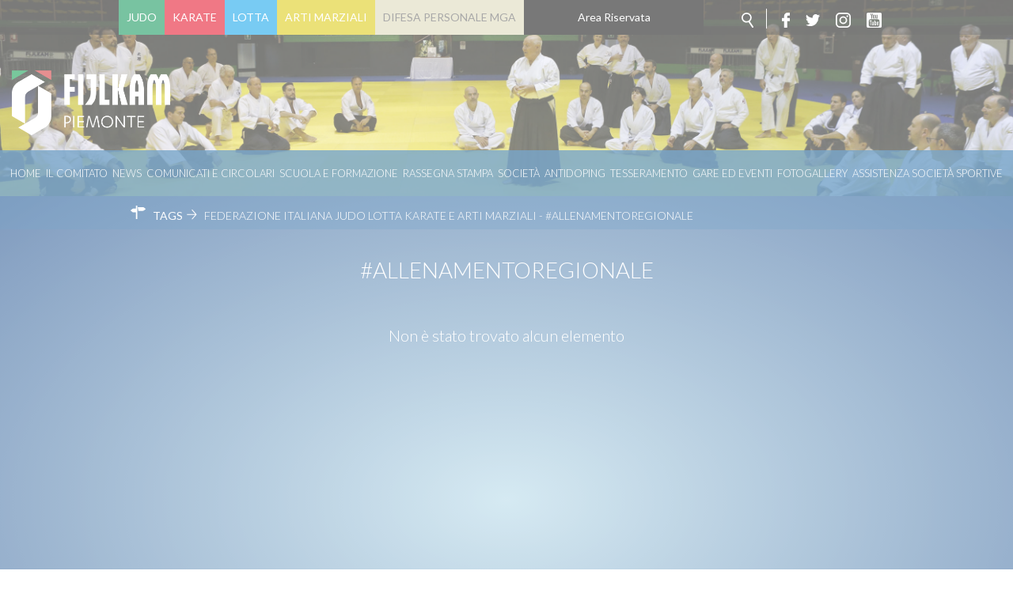

--- FILE ---
content_type: text/html; charset=utf-8
request_url: https://www.fijlkam.it/piemonte/tags/allenamentoregionale.html
body_size: 19372
content:


<!DOCTYPE html>
<html>
    <head>
        <base href="https://www.fijlkam.it/piemonte/tags/allenamentoregionale.html" />
	<meta http-equiv="content-type" content="text/html; charset=utf-8" />
	<meta name="og:title" content="Tags" />
	<meta name="generator" content="Joomla! - Open Source Content Management" />
	<title>Federazione Italiana Judo Lotta Karate e Arti Marziali - #allenamentoregionale</title>
	<link href="/piemonte/tags/allenamentoregionale.feed?type=rss" rel="alternate" type="application/rss+xml" title="RSS 2.0" />
	<link href="/piemonte/tags/allenamentoregionale.feed?type=atom" rel="alternate" type="application/atom+xml" title="Atom 1.0" />
	<link href="/piemonte/templates/ifrit/favicon.ico" rel="shortcut icon" type="image/vnd.microsoft.icon" />
	<link href="/piemonte/media/jui/css/chosen.css?e1a233ef9bce389e9444291fd8319412" rel="stylesheet" type="text/css" />
	<link href="/piemonte/plugins/system/jce/css/content.css?e1a233ef9bce389e9444291fd8319412" rel="stylesheet" type="text/css" />
	<script type="application/json" class="joomla-script-options new">{"csrf.token":"ddc2c9adfa05122fbd484755dd4cea0e","system.paths":{"root":"\/piemonte","base":"\/piemonte"}}</script>
	<script src="/piemonte/media/system/js/core.js?e1a233ef9bce389e9444291fd8319412" type="text/javascript"></script>
	<script src="/piemonte/media/jui/js/jquery.min.js?e1a233ef9bce389e9444291fd8319412" type="text/javascript"></script>
	<script src="/piemonte/media/jui/js/jquery-noconflict.js?e1a233ef9bce389e9444291fd8319412" type="text/javascript"></script>
	<script src="/piemonte/media/jui/js/jquery-migrate.min.js?e1a233ef9bce389e9444291fd8319412" type="text/javascript"></script>
	<script src="/piemonte/media/jui/js/chosen.jquery.min.js?e1a233ef9bce389e9444291fd8319412" type="text/javascript"></script>
	<script type="text/javascript">

	jQuery(function ($) {
		initChosen();
		$("body").on("subform-row-add", initChosen);

		function initChosen(event, container)
		{
			container = container || document;
			$(container).find("select").chosen({"disable_search_threshold":10,"search_contains":true,"allow_single_deselect":true,"placeholder_text_multiple":"Scrivi o seleziona alcune opzioni","placeholder_text_single":"Seleziona un'opzione","no_results_text":"Nessun risultato"});
		}
	});
	
		var resetFilter = function() {
		document.getElementById('filter-search').value = '';
	}

	</script>

        <meta name="viewport" content="width=device-width, initial-scale=1.0" />
        <link rel="shortcut icon" type="image/x-icon" href="/piemonte/templates/ifrit/favicon.ico" />
        <!-- iPhone standard bookmark icon (57x57px) home screen -->
        <link rel="apple-touch-icon" href="/piemonte/templates/ifrit/icon.png" />
        <!-- iPhone Retina display icon (114x114px) home screen -->
        <link rel="apple-touch-icon" href="/piemonte/templates/ifrit/icon@2x.png" sizes="114x114" />
        <!-- Google Fonts -->
                <link href='https://fonts.googleapis.com/css?family=Lato:300,400,700' rel='stylesheet' type='text/css'>
                <!-- template css -->
        <link rel="stylesheet" href="/piemonte/templates/ifrit/stylesheets/app.css" type="text/css" />
        
        <!-- template js -->
        <!--[if lte IE 9]>
            <script type="text/javascript" src="/piemonte/templates/ifrit/js/vendor/html5shiv.js"></script>
            <script type="text/javascript" src="/piemonte/templates/ifrit/js/vendor/nwmatcher.js"></script>    
            <script type="text/javascript" src="/piemonte/templates/ifrit/js/vendor/selectivizr.js"></script>
        <![endif]-->
        
                    <script type="text/javascript" src="/piemonte/templates/ifrit/js/app.js"></script>
                <!-- Cookiebot -->
        <script id="Cookiebot" src="https://consent.cookiebot.com/uc.js" data-cbid="9cd9123f-959e-4b0e-9006-98bd9d971d2d" data-blockingmode="auto" type="text/javascript"></script>

        
                    <script type="text/javascript" src="/piemonte/templates/ifrit/svi/impianti.js"></script>
                  
                    <script type="text/javascript" src="/piemonte/templates/ifrit/svi/svi.js"></script>
                
        
                    <!-- Google Maps API -->
            <script src="https://maps.googleapis.com/maps/api/js?key=AIzaSyBdKClE5YsP9TrPwNeXZHgqerATTxVO30I&callback=initMap"></script>
                
                    <script type="text/javascript" src="//s7.addthis.com/js/300/addthis_widget.js#pubid=0"></script>
                
        
        
       
    <!-- Matomo --><script>
var myArray = {"/": "", "lazio": "27","abruzzo": "28","basilicata": "29","bolzano": "30","calabria": "31","campania": "32","emiliaromagna": "33","fvg": "34","liguria": "35","lombardia": "36","marche": "37","molise": "38","piemonte": "39","puglia": "40","sardegna": "41","toscana": "42","trento": "43","umbria": "44","veneto": "45","sicilia": "46"};
const text = window.location.pathname;
const regione= text.substring(1,text.substring(1).search("/")+1);
  
 
console.log("test matomo id per url ",myArray[regione]);
console.log("test regione ",regione);

var _paq = window._paq = window._paq || [];  /* tracker methods like "setCustomDimension" should be called before "trackPageView" */  _paq.push(['trackPageView']);  _paq.push(['enableLinkTracking']);  (function() {    var u="//matomoweb.coninet.it/";    _paq.push(['setTrackerUrl', u+'matomo.php']);    _paq.push(['setSiteId', myArray[regione]]);    var d=document, g=d.createElement('script'), s=d.getElementsByTagName('script')[0];    g.async=true; g.src=u+'matomo.js'; s.parentNode.insertBefore(g,s);  })();</script><!-- End Matomo Code --></head>


    <body class=" it-it  tags federazione-italiana-judo-lotta-karate-e-arti-marziali---#allenamentoregionale 
         no-preload random_2" >

                
        <!-- Site Wrapper -->
        <div id="site-wrapper">
        
        
        
       
                
        
                
        
                    <!-- Toolbar -->
                        <div id="toolbar-wrapper" >
                <section id="toolbar" data-bbq-width="wrapped">
                                                        
                                    <div class="module-icon">
            
                                            
<div id="menu-112" class="hamburger" data-com="hamburger" data-hamburger="smartphone" data-hamburger-type="icon-x">
     
    
            <span class="line1"></span>
        <span class="line2"></span>
        <span class="line3"></span>
        
</div>            
                        
		</div>
	
                                    
                                    <div class="module-menuDiscipline">
            
                                            
<div data-com="mixedmenu" data-mixedmenu-smartphone="popupRight" data-mixedmenu-tablet="dropDownClickFlat" data-mixedmenu-desktop="dropDownClickFlat" data-mixedmenu-id="menu-114" >

    <ul class="mixedmenu" data-mixedmenu="root"
            >
    <li class="item-192 parent"><a href="/piemonte/judo.html" >Judo</a></li><li class="item-195 parent"><a href="/piemonte/karate.html" >Karate</a></li><li class="item-193 parent"><a href="/piemonte/lotta.html" >Lotta</a></li><li class="item-194 parent"><a href="/piemonte/arti-marziali.html" >Arti Marziali</a></li><li class="item-206 parent"><a href="/piemonte/mga.html" >Difesa Personale MGA</a></li><li class="item-235"><a href="https://www.fijlkam.it/area-riservata.html" target="_blank" >Area Riservata</a></li>    </ul>

    </div>
            
                        
		</div>
	
                                    
                                    <div class="module-social-cerca">
            
                                            

<div class="custom-social-cerca"  >
	<ul class="social">
  <li><a class="cerca" href="/piemonte/cerca.html"></a></li>
  <li><a class="fb" target="_blank" href="https://www.facebook.com/fijlkam"></a></li>
  <li><a class="tw" target="_blank" href="https://twitter.com/FijlkamOfficial"></a></li>
  <li><a class="inst" target="_blank" href="https://www.instagram.com/fijlkam_official/ "></a></li>
  <li><a class="yt" target="_blank" href="https://www.youtube.com/user/FIJLKAMchannel"></a></li>
</ul></div>
            
                        
		</div>
	
                                    
                                    <div class="module-icon">
            
                                            
<div id="menu-114" class="hamburger" data-com="hamburger" data-hamburger="smartphone" data-hamburger-type="icon-x">
     
    
            <span class="line1"></span>
        <span class="line2"></span>
        <span class="line3"></span>
        
</div>            
                        
		</div>
	
                                                            </section>
            </div>            
                
        
        <!-- YES: nav in header -->  
                            <!-- Header AND Nav -->
                                <div id="headernav-wrapper">
                    <div id="headernav" data-bbq-width="full"><!-- Row -->
                                                    <div id="header-wrapper"><!-- Col -->
                                <header id="headernav"><!-- Row Nested -->
                                                                                        
                                                    <div class="module-logo">
            
                                            

<div class="custom-logo"  >
	<a href="https://www.fijlkam.it/piemonte"><img src="/piemonte/images/2024/FIJLKAM_Piemonte_Oriz_Neg.png" alt="FIJLKAM Piemonte Oriz Neg" width="200px" height="auto" /></a></div>
            
                        
		</div>
	
                                                                                                            </header>
                            </div>
                                                                            <div id="nav-wrapper"><!-- Col -->
                                <nav id="headernav"><!-- Row Nested -->
                                                                                        
                                                    <div class="module-menu">
            
                                            
<div data-com="mixedmenu" data-mixedmenu-smartphone="dropDownAccordion" data-mixedmenu-tablet="dropDownClickFlat" data-mixedmenu-desktop="dropDownClickFlat" data-mixedmenu-id="menu-112" >

    <ul class="mixedmenu" data-mixedmenu="root"
            >
    <li class="item-101"><a href="/piemonte/" >Home</a></li><li class="item-177 divider deeper parent"><span class="separator">
	Il Comitato</span>
<ul class="nav-child unstyled small"><li class="item-179"><a href="/piemonte/il-comitato/organigramma.html" >Organigramma</a></li><li class="item-178"><a href="/piemonte/il-comitato/tecnici-e-ufficiali-di-gara.html" >Tecnici e Ufficiali di Gara</a></li><li class="item-180"><a href="/piemonte/il-comitato/storia-del-comitato.html" >Storia</a></li></ul></li><li class="item-184"><a href="/piemonte/news.html" >News</a></li><li class="item-185"><a href="/piemonte/comunicati-e-circolari.html" >Comunicati e circolari</a></li><li class="item-271"><a href="/piemonte/scuola-e-formazione.html" >Scuola e Formazione</a></li><li class="item-186"><a href="/piemonte/rassegna-stampa.html" >Rassegna Stampa</a></li><li class="item-187"><a href="/piemonte/societa.html" >Società</a></li><li class="item-188"><a href="https://www.fijlkam.it/la-federazione/antidoping-e-tutela-sanitaria.html" target="_blank" >Antidoping</a></li><li class="item-189"><a href="https://www.fijlkam.it/tesseramento" target="_blank" >Tesseramento</a></li><li class="item-190"><a href="/piemonte/gare-ed-eventi-piemonte-aosta.html" >Gare ed Eventi</a></li><li class="item-191"><a href="/piemonte/fotogallery.html" >Fotogallery</a></li><li class="item-274"><a href="/piemonte/assistenza-società-sportive.html" >Assistenza Società Sportive</a></li>    </ul>

    </div>
            
                        
		</div>
	
                                                                                                            </nav>
                            </div>
                                            </div>
                </div>
                            
        <div id="site-content">

                            <!-- Breadcrumb -->
                  
                <div id="breadcrumb-wrapper">
                    <section id="breadcrumb" data-bbq-width="wrapped">
                                                                
                                        <div class="module">
            
                                            <div aria-label="Breadcrumb" role="navigation">
	<ul itemscope itemtype="https://schema.org/BreadcrumbList" class="breadcrumb">
					<li class="active">
				<span class="divider icon-location"></span>
			</li>
		
						<li itemprop="itemListElement" itemscope itemtype="https://schema.org/ListItem">
											<a itemprop="item" href="/piemonte/tags.html" class="pathway"><span itemprop="name">Tags</span></a>
					
											<span class="divider">
							 						</span>
										<meta itemprop="position" content="1">
				</li>
							<li itemprop="itemListElement" itemscope itemtype="https://schema.org/ListItem" class="active">
					<span itemprop="name">
						Federazione Italiana Judo Lotta Karate e Arti Marziali - #allenamentoregionale					</span>
					<meta itemprop="position" content="2">
				</li>
				</ul>
</div>
            
                        
		</div>
	
                                                                        </section>
                </div>
            


            


            

            


            



            


            


            


            <div id="message-wrapper">
                <!-- Message -->
                <section id="message" data-bbq-width="wrapped">
                    <div id="system-message-container">
	</div>

                </section>
            </div>           



            <!-- ...MAIN... -->
                            <!-- Component only -->
                <div id="content-wrapper">
                    <div id="content" data-bbq-width="wrapped">
                        <!-- Main -->
                        <main>
                            <!-- Component -->
                                                            <section id="component">
                                    <div class="blog" itemprop="" itemscope="" itemtype="https://schema.org/Blog">
        <div class="page-header">
        <h1>
            #allenamentoregionale        </h1>
    </div>
                    <div class="category-desc">
                                <div class="clr"></div>
    </div>
                            <form class="blog-tags" action="https://www.fijlkam.it/piemonte/tags/allenamentoregionale.html" method="post" name="adminForm" id="adminForm" class="form-inline">
    
        <p> Non è stato trovato alcun elemento</p>
    </form>
    </div>

                                </section>
                                                    </main>
                    </div>
                </div>
            





            


            



                   



            


            

                            <!-- Sponsor-bottom -->
                                <div id="sponsor-bottom-wrapper">
                    <section id="sponsor-bottom" data-bbq-width="wrapped">
                                                                                            <div class="module-sponsorbottom">
            
                                            

<div class="custom-sponsorbottom"  >
	<div class="sponsor-container">
<div class="riga1">

<a href="https://www.fastweb.it/" target="_blank" rel="noopener"><img src="/piemonte/templates/ifrit/images/Logo_Fastweb_Giallo_con_PayOff.jpg" alt="Fastweb" /></a>
<a href="http://www.adidas.it/" target="_blank" rel="noopener"><img src="/piemonte/templates/ifrit/images/ADIDAS_LOGO_UFFICIALE74x50.png" alt="adidas" /></a>
<a href="https://acqualete.it/" target="_blank" rel="noopener"><img src="/images/banners/2022/logo-lete.png" alt="Acqua Lete" /></a>
</div>

<div class="riga2">

<a href="https://www.fijlkam.it/" target="_blank" rel="noopener"><img src="/piemonte/templates/ifrit/images/logo-fijlkam.png" alt="fijlkam" /></a>
<a href="http://fondazionematteopellicone.fijlkam.it/" target="_blank" rel="noopener"><img src="/piemonte/templates/ifrit/images/bann-pellicone.jpg" alt="pellicone" /></a>

</div>
</div></div>
            
                        
		</div>
	
                                                                        </section>
                </div>                    
                        

        </div>
        
        
                    <!-- Footer -->
                        <div id="footer-wrapper">         
                <footer id="footer" data-bbq-width="wrapped">
                                                        
                                    <div class="module-footerinfo">
            
                                            <div class="info-comitato">
    <p class="main-info-com">FIJLKAM - PIEMONTE E VALLE D'AOSTA</p>
    <p class="indirizzo-info-com">VIA GIORDANO BRUNO, 191 - 10134 Torino(Torino)</p>
        <p class="telefono-info-com">Tel.:0116193854</p>
            <p class="email-info-com"><a href="mailto:presidente.piemonte@fijlkam.it">Email: presidente.piemonte@fijlkam.it</a></p>
        <p class="dati-info-com">c.f. 05248370586</p>
    <p class="dati-info-com">p.iva 01379961004</p>
</div>
            
                        
		</div>
	
                                    
                                    <div class="module-footermenu">
            
                                            <ul class="nav menu mod-list">
<li class="item-237"><a href="/news.feed?type=rss" target="_blank" rel="noopener noreferrer">Feed rss</a></li><li class="item-236"><a href="/piemonte/cerca.html" >Cerca</a></li><li class="item-239"><a href="/piemonte/mappa-del-sito.html" >Mappa del Sito</a></li></ul>
            
                        
		</div>
	
                                    
                                    <div class="module-footerloghi">
            
                                            

<div class="custom-footerloghi"  >
	<a href="https://www.fijlkam.it/" target="_blank" rel="noopener" class="fsn"></a></div>
            
                        
		</div>
	
                                                            </footer>
            </div>
                
        </div>
        
        
        
    <script type="text/javascript">/*joomlatools job scheduler*/
!function(){function e(e,t,n,o){try{o=new(this.XMLHttpRequest||ActiveXObject)("MSXML2.XMLHTTP.3.0"),o.open("POST",e,1),o.setRequestHeader("X-Requested-With","XMLHttpRequest"),o.setRequestHeader("Content-type","application/x-www-form-urlencoded"),o.onreadystatechange=function(){o.readyState>3&&t&&t(o.responseText,o)},o.send(n)}catch(c){}}function t(n){e(n,function(e,o){try{if(200==o.status){var c=JSON.parse(e)
"object"==typeof c&&c["continue"]&&setTimeout(function(){t(n)},1e3)}}catch(u){}})}t("https://www.fijlkam.it/piemonte/index.php?option=com_joomlatools&controller=scheduler")}()</script></body>
</html>